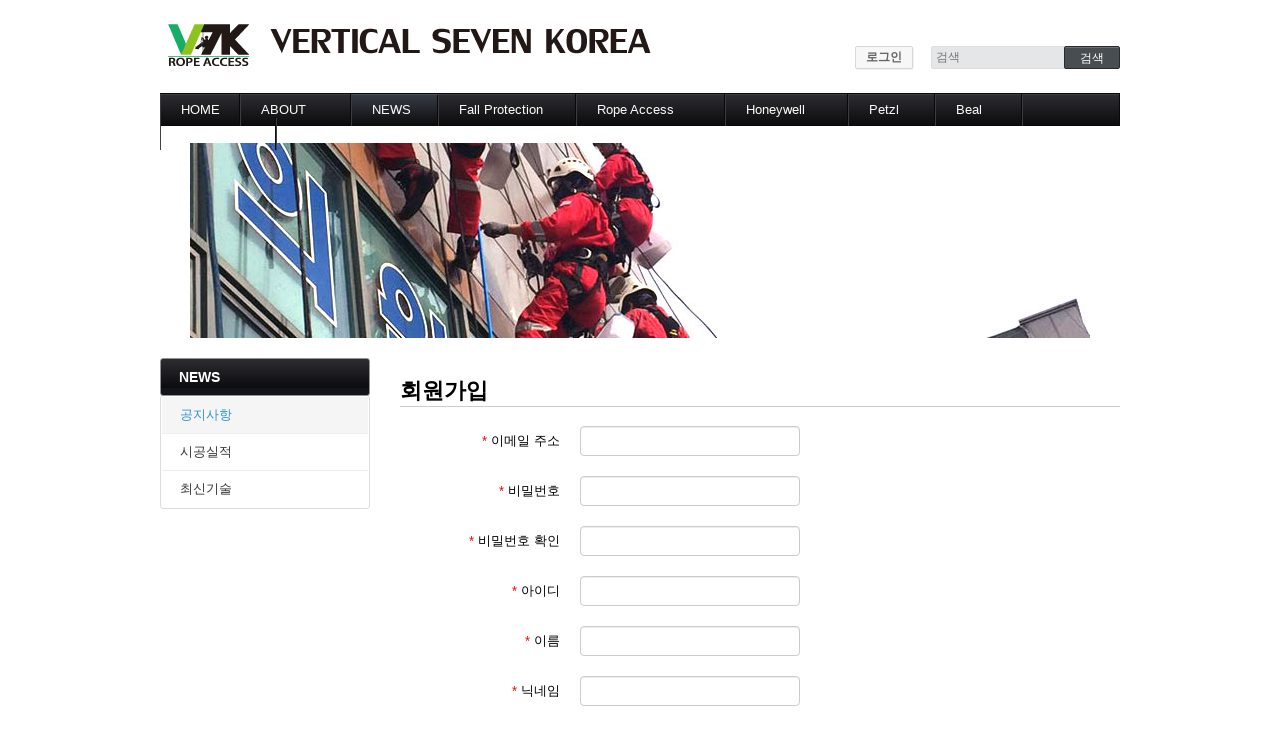

--- FILE ---
content_type: text/html; charset=UTF-8
request_url: http://v7k.co.kr/xe/index.php?mid=board_cMLd14&listStyle=viewer&search_target=tag&search_keyword=%ED%92%8D%EB%A0%A5%EB%B0%9C%EC%A0%84%EA%B8%B0+%EC%88%98%EB%A6%AC&act=dispMemberSignUpForm&document_srl=0
body_size: 16671
content:
<!DOCTYPE html>
<html lang="ko">
<head>
<!-- META -->
<meta charset="utf-8">
<meta name="Generator" content="XpressEngine">
<meta http-equiv="X-UA-Compatible" content="IE=edge">
<!-- TITLE -->
<title>공지사항</title>
<!-- CSS -->
<link rel="stylesheet" href="/xe/common/css/xe.min.css?20160107105455" />
<link rel="stylesheet" href="/xe/common/js/plugins/ui/jquery-ui.min.css?20160107105547" />
<link rel="stylesheet" href="/xe/modules/member/skins/default/css/member.css?20160107110150" />
<link rel="stylesheet" href="/xe/layouts/default/default.layout.css?20160107105607" />
<link rel="stylesheet" href="/xe/modules/editor/styles/ckeditor_light/style.css?20160107110002" />
<link rel="stylesheet" href="/xe/widgets/login_info/skins/default/default.login.css?20160107110457" />
<!-- JS -->
<!--[if lt IE 9]><script src="/xe/common/js/jquery-1.x.min.js?20160107105458"></script>
<![endif]--><!--[if gte IE 9]><!--><script src="/xe/common/js/jquery.min.js?20160107105458"></script>
<!--<![endif]--><script src="/xe/common/js/x.min.js?20160107105600"></script>
<script src="/xe/common/js/xe.min.js?20160107105601"></script>
<script src="/xe/modules/member/tpl/js/signup_check.js?20160107110201"></script>
<script src="/xe/modules/member/skins/default/js/member.js?20160107110153"></script>
<!--[if lt IE 9]><script src="/xe/common/js/respond.min.js?20160107105558"></script>
<![endif]--><script src="/xe/widgets/login_info/skins/default/default.login.js?20160107110457"></script>
<!-- RSS -->
<!-- ICON -->


<script>//<![CDATA[
(function($){
var validator = xe.getApp("validator")[0];
if(!validator) return false;
})(jQuery);
//]]></script><script>
//<![CDATA[
var current_url = "http://v7k.co.kr/xe/?mid=board_cMLd14&listStyle=viewer&search_target=tag&search_keyword=%ED%92%8D%EB%A0%A5%EB%B0%9C%EC%A0%84%EA%B8%B0+%EC%88%98%EB%A6%AC&act=dispMemberSignUpForm";
var request_uri = "http://v7k.co.kr/xe/";
var current_mid = "board_cMLd14";
var waiting_message = "서버에 요청 중입니다. 잠시만 기다려주세요.";
var ssl_actions = new Array();
var default_url = "http://v7k.co.kr/xe/";
xe.current_lang = "ko";
xe.cmd_find = "찾기";
xe.cmd_cancel = "취소";
xe.cmd_confirm = "확인";
xe.msg_no_root = "루트는 선택 할 수 없습니다.";
xe.msg_no_shortcut = "바로가기는 선택 할 수 없습니다.";
xe.msg_select_menu = "대상 메뉴 선택";
//]]>
</script>
</head>
<body>
<div class="container">
	<p class="skip"><a href="#content">메뉴 건너뛰기</a></p>
	<header class="header">
		<h1>
			<a href="/xe/" id="siteTitle">
												<img src="http://v7k.co.kr/xe/files/attach/images/51645/f04b4fba8fed004b3a44994a0b0c5825.gif" alt="">							</a>
		</h1>
		<div class="side">
			<!-- ACCOUNT -->
			<div class="xe-widget-wrapper " style=""><div style="*zoom:1;padding:0px 0px 0px 0px !important;"><form id="fo_login_widget" action="/xe/index.php?act=procMemberLogin" method="post"  class="account"><input type="hidden" name="error_return_url" value="/xe/index.php?mid=board_cMLd14&amp;listStyle=viewer&amp;search_target=tag&amp;search_keyword=%ED%92%8D%EB%A0%A5%EB%B0%9C%EC%A0%84%EA%B8%B0+%EC%88%98%EB%A6%AC&amp;act=dispMemberSignUpForm&amp;document_srl=0" /><input type="hidden" name="mid" value="board_cMLd14" /><input type="hidden" name="vid" value="" /><input type="hidden" name="ruleset" value="@login" />
	<a href="#acField">로그인</a>
	<fieldset id="acField">
		<h2>로그인</h2>
		<input type="hidden" name="act" value="procMemberLogin" />
		<input type="hidden" name="success_return_url" value="/xe/index.php?mid=board_cMLd14&amp;listStyle=viewer&amp;search_target=tag&amp;search_keyword=%ED%92%8D%EB%A0%A5%EB%B0%9C%EC%A0%84%EA%B8%B0+%EC%88%98%EB%A6%AC&amp;act=dispMemberSignUpForm&amp;document_srl=0" />
		<input type="hidden" name="xe_validator_id" value="widgets/login_info/skins/default/login_form/1" />
				<div class="idpw">
									<label for="user_id">이메일 주소</label>			<input name="user_id" id="user_id" type="email" required />			<label for="user_pw">비밀번호</label>
			<input name="password" id="user_pw" type="password" required />
			<p class="keep">
				<input type="checkbox" name="keep_signed" id="keep_signed" value="Y" />
				<label for="keep_signed">로그인 유지</label>
			</p>
			<p class="warning">브라우저를 닫더라도 로그인이 계속 유지될 수 있습니다. 로그인 유지 기능을 사용할 경우 다음 접속부터는 로그인할 필요가 없습니다. 단, 게임방, 학교 등 공공장소에서 이용 시 개인정보가 유출될 수 있으니 꼭 로그아웃을 해주세요.</p>
		</div>
		<input type="submit" value="로그인" />
		<ul class="help">
			<li><a href="/xe/index.php?mid=board_cMLd14&amp;listStyle=viewer&amp;search_target=tag&amp;search_keyword=%ED%92%8D%EB%A0%A5%EB%B0%9C%EC%A0%84%EA%B8%B0+%EC%88%98%EB%A6%AC&amp;act=dispMemberSignUpForm&amp;document_srl=0">회원가입</a></li>
			<li><a href="/xe/index.php?mid=board_cMLd14&amp;listStyle=viewer&amp;search_target=tag&amp;search_keyword=%ED%92%8D%EB%A0%A5%EB%B0%9C%EC%A0%84%EA%B8%B0+%EC%88%98%EB%A6%AC&amp;act=dispMemberFindAccount&amp;document_srl=0">ID/PW 찾기</a></li>
		</ul>
	</fieldset>
</form>
</div></div>
			<!-- /ACCOUNT -->
			<!-- SEARCH -->
			<form action="http://v7k.co.kr/xe/" method="get" class="search"><input type="hidden" name="error_return_url" value="/xe/index.php?mid=board_cMLd14&amp;listStyle=viewer&amp;search_target=tag&amp;search_keyword=%ED%92%8D%EB%A0%A5%EB%B0%9C%EC%A0%84%EA%B8%B0+%EC%88%98%EB%A6%AC&amp;act=dispMemberSignUpForm&amp;document_srl=0" />
				<input type="hidden" name="vid" value="" />
				<input type="hidden" name="mid" value="board_cMLd14" />
				<input type="hidden" name="act" value="IS" />
				<input type="text" name="is_keyword" value="" required placeholder="검색" title="검색" />
				<input type="submit" value="검색" />
			</form>
			<!-- /SEARCH -->
		</div>
		<!-- GNB -->
		<nav class="gnb" id="gnb">
			<ul>
				<li>
					<a href="/xe/page_angt47">HOME</a>
									</li><li>
					<a href="/xe/page_bbjq84">ABOUT</a>
					<ul>
						<li><a href="/xe/page_LJqb16">인사말</a></li><li><a href="/xe/page_vbFo41">주요사업</a></li><li><a href="/xe/page_ghqi53">찿아오시는길</a></li>					</ul>				</li><li class="active">
					<a href="/xe/board_cMLd14">NEWS</a>
					<ul>
						<li class="active"><a href="/xe/board_cMLd14">공지사항</a></li><li><a href="/xe/board_JdeE82">시공실적</a></li><li><a href="/xe/board_oTUT02">최신기술</a></li>					</ul>				</li><li>
					<a href="/xe/page_TEBN77">Fall Protection</a>
					<ul>
						<li><a href="/xe/page_ajpE36">추락방지 필요성</a></li><li><a href="/xe/page_NLSh21">Vertical system</a></li><li><a href="/xe/page_dPDS74">Horizontal system</a></li><li><a href="/xe/board_bnJy17">Other System</a></li><li><a href="/xe/board_LqSm49">추천장비 Package</a></li><li><a href="/xe/board_EXuK47">제품가이드</a></li>					</ul>				</li><li>
					<a href="/xe/page_fRLh94">Rope Access</a>
					<ul>
						<li><a href="/xe/board_wrxS94">Recom'd Equipment</a></li><li><a href="/xe/board_LnRY73">Technic Lab.</a></li>					</ul>				</li><li>
					<a href="/xe/page_yghc62">Honeywell</a>
					<ul>
						<li><a href="/xe/board_pNJQ80">추락방지보호구</a></li><li><a href="/xe/board_SqnA97">호홉기보호구</a></li><li><a href="/xe/board_LcWQ06">청력보호구</a></li><li><a href="/xe/board_qbSt16">눈얼굴보호구</a></li><li><a href="/xe/board_PryS26">안전장갑</a></li><li><a href="/xe/board_VQhI35">보호복</a></li><li><a href="/xe/board_MrIu48">쇠그물보호구</a></li><li><a href="/xe/board_jnKJ60">레이저보호구</a></li><li><a href="/xe/board_DGFs93">가스계측기</a></li><li><a href="/xe/board_eAlV44">Salisbury</a></li><li><a href="/xe/board_xRQN69">안전화</a></li>					</ul>				</li><li>
					<a href="/xe/page_WNXh16">Petzl</a>
					<ul>
						<li><a href="/xe/page_hHrB16">산업구조</a></li><li><a href="/xe/board_LNyr40">산업작업</a></li><li><a href="/xe/board_pPES30">헤드램프</a></li><li><a href="/xe/board_dZUU50">택티컬</a></li><li><a href="/xe/board_KIlB59">스포츠</a></li>					</ul>				</li><li>
					<a href="/xe/page_njvY52">Beal</a>
					<ul>
						<li><a href="/xe/page_kvCA81">Pro work</a></li><li><a href="/xe/page_CAos71">Sports</a></li>					</ul>				</li><li>
					<a href="/xe/page_BoLQ59">CUSTOMER</a>
					<ul>
						<li><a href="/xe/page_TVFg73">CONTACT US</a></li><li><a href="/xe/page_pVyo41">REFERENCE</a></li>					</ul>				</li>			</ul>
		</nav>
		<!-- /GNB -->
	</header>
	<!-- VISUAL | DEFAULT -->
		<!-- VISUAL | USER DEFINE -->
	<div class="visual sub">
		<div class="list">
			<a href="" class="item i1">
				<img src="http://v7k.co.kr/xe/files/attach/images/51645/c4f655a659b4babe760e7e07c2983966.jpg" alt="" />
				<p></p>
			</a>								</div>
		<button type="button" class="prev" title="Prev"><i></i></button>
		<button type="button" class="next" title="Next"><i></i></button>
	</div>	<!-- /VISUAL -->
	<div class="body sub">
		<!-- LNB -->
		<nav class="lnb">
			<h1><a href="/xe/board_cMLd14">NEWS</a></h1>			<ul>
				<li class="active"><a href="/xe/board_cMLd14">공지사항</a>
									</li><li><a href="/xe/board_JdeE82">시공실적</a>
									</li><li><a href="/xe/board_oTUT02">최신기술</a>
									</li>			</ul>		</nav>		<!-- /LNB -->
		<!-- CONTENT -->
		<div class="content" id="content">
			<!--#JSPLUGIN:ui--><!--#JSPLUGIN:ui.datepicker--><section class="xm">
	    <h1 style="border-bottom:1px solid #ccc">회원가입</h1>
	    <form  id="fo_insert_member" action="./" method="post" enctype="multipart/form-data" class="form-horizontal"><input type="hidden" name="error_return_url" value="/xe/index.php?mid=board_cMLd14&amp;listStyle=viewer&amp;search_target=tag&amp;search_keyword=%ED%92%8D%EB%A0%A5%EB%B0%9C%EC%A0%84%EA%B8%B0+%EC%88%98%EB%A6%AC&amp;act=dispMemberSignUpForm&amp;document_srl=0" /><input type="hidden" name="mid" value="board_cMLd14" /><input type="hidden" name="vid" value="" /><input type="hidden" name="ruleset" value="@insertMember" />
		<input type="hidden" name="act" value="procMemberInsert" />
		<input type="hidden" name="xe_validator_id" value="modules/member/skins" />
		<input type="hidden" name="success_return_url" value="/xe/index.php?mid=board_cMLd14&amp;listStyle=viewer&amp;search_target=tag&amp;search_keyword=%ED%92%8D%EB%A0%A5%EB%B0%9C%EC%A0%84%EA%B8%B0+%EC%88%98%EB%A6%AC&amp;act=dispMemberInfo&amp;document_srl=0" />
				<div class="control-group">
			<label for="email_address" class="control-label"><em style="color:red">*</em> 이메일 주소</label>
			<div class="controls">
				<input type="email" name="email_address" id="email_address" value="" required />
			</div>
		</div>
		<div class="control-group">
			<label for="password" class="control-label"><em style="color:red">*</em> 비밀번호</label>
			<div class="controls">
				<input type="password" name="password" id="password" value="" required />
				<p class="help-inline"></p>
			</div>
		</div>
		<div class="control-group">
			<label for="password2" class="control-label"><em style="color:red">*</em> 비밀번호 확인</label>
			<div class="controls">
				<input type="password" name="password2" id="password2" value="" required />
			</div>
		</div>
		<div class="control-group">
			<label for="user_id" class="control-label"><em style="color:red">*</em> 아이디</label>
			<div class="controls"><input type="text" name="user_id" id="user_id" value="" /></div>
		</div><div class="control-group">
			<label for="user_name" class="control-label"><em style="color:red">*</em> 이름</label>
			<div class="controls"><input type="text" name="user_name" id="user_name" value="" /></div>
		</div><div class="control-group">
			<label for="nick_name" class="control-label"><em style="color:red">*</em> 닉네임</label>
			<div class="controls"><input type="text" name="nick_name" id="nick_name" value="" /></div>
		</div><div class="control-group">
			<label for="find_account_question" class="control-label"><em style="color:red">*</em> 비밀번호 찾기 질문/답변</label>
			<div class="controls"><select name="find_account_question" id="find_account_question" style="display:block;margin:0 0 8px 0"><option value="1"  >다른 이메일 주소는?</option><option value="2"  >나의 보물 1호는?</option><option value="3"  >나의 출신 초등학교는?</option><option value="4"  >나의 출신 고향은?</option><option value="5"  >나의 이상형은?</option><option value="6"  >어머니 성함은?</option><option value="7"  >아버지 성함은?</option><option value="8"  >가장 좋아하는 색깔은?</option><option value="9"  >가장 좋아하는 음식은?</option></select><input type="text" name="find_account_answer" id="find_account_answer" title="비밀번호 찾기 답변" value="" /></div>
		</div><div class="control-group">
			<label for="homepage" class="control-label">홈페이지</label>
			<div class="controls"><input type="url" name="homepage" id="homepage" value="" /></div>
		</div><div class="control-group">
			<label for="blog" class="control-label">블로그</label>
			<div class="controls"><input type="url" name="blog" id="blog" value="" /></div>
		</div><div class="control-group">
			<label for="birthday" class="control-label">생일</label>
			<div class="controls"><input type="hidden" name="birthday" id="date_birthday" value="" /><input type="text" placeholder="YYYY-MM-DD" name="birthday_ui" class="inputDate" id="birthday" value="" readonly="readonly" /> <input type="button" value="삭제" class="btn dateRemover" /></div>
		</div>		<div class="control-group">
			<div class="control-label">메일링 가입</div>
			<div class="controls" style="padding-top:5px">
				<label for="mailingYes"><input type="radio" name="allow_mailing" id="mailingYes" value="Y" /> 예</label>
				<label for="mailingNo"><input type="radio" name="allow_mailing" id="mailingNo" value="N" checked="checked" /> 아니오</label>
			</div>
		</div>
		<div class="control-group">
			<div class="control-label">쪽지 허용</div>
			<div class="controls" style="padding-top:5px">
				<label for="allow_Y"><input type="radio" name="allow_message" value="Y" checked="checked" id="allow_Y" /> 모두 허용</label><label for="allow_F"><input type="radio" name="allow_message" value="F" id="allow_F" /> 등록된 친구들만 허용</label><label for="allow_N"><input type="radio" name="allow_message" value="N" id="allow_N" /> 모두 금지</label>			</div>
		</div>
		<div class="btnArea" style="border-top:1px solid #ccc;padding-top:10px">
			<input type="submit" value="등록" class="btn btn-inverse pull-right" />
			<a href="/xe/index.php?mid=board_cMLd14&amp;listStyle=viewer&amp;search_target=tag&amp;search_keyword=%ED%92%8D%EB%A0%A5%EB%B0%9C%EC%A0%84%EA%B8%B0+%EC%88%98%EB%A6%AC&amp;document_srl=0" class="btn pull-left">취소</a>
		</div>
	</form>
<script>
jQuery(function($){
	// label for setup
	$('.control-label[for]').each(function(){
		var $this = $(this);
		if($this.attr('for') == ''){
			$this.attr('for', $this.next().children(':visible:first').attr('id'));
		}
	});
});
(function($){
	$(function(){
		var option = { changeMonth: true, changeYear: true, gotoCurrent: false,yearRange:'-100:+10', dateFormat:'yy-mm-dd', onSelect:function(){
			$(this).prev('input[type="hidden"]').val(this.value.replace(/-/g,""))}
		};
		$.extend(option,$.datepicker.regional['ko']);
		$(".inputDate").datepicker(option);
		$(".dateRemover").click(function() {
			$(this).prevAll('input').val('');
			return false;});
	});
})(jQuery);
</script>
</section>
		</div>
		<!-- /CONTENT -->
	</div>
</div>
<footer class="footer">
		<p>버티칼세븐코리아 Vertical Seven Korea <br>
경남 통영시 도천동 123-1번지 KT 1층 우)53071 <br>
Tel : 055)641-2492 Fax : 0504-365-0055 <br>
E-mail : anagoo75@gmail.com</p></footer>
<!-- ETC -->
<div class="wfsr"></div>
<script src="/xe/addons/autolink/autolink.js?20160107110527"></script><script src="/xe/common/js/plugins/ui/jquery-ui.min.js?20160107105547"></script><script src="/xe/common/js/plugins/ui/jquery.ui.datepicker-ko.js?20160107105547"></script><script src="/xe/files/cache/ruleset/d4d45f8d104b87740630233444cff126.ko.js?20190511171538"></script><script src="/xe/layouts/default/default.layout.js?20160107105607"></script><script src="/xe/files/cache/js_filter_compiled/30bafb68498c64b466579e488f27113e.ko.compiled.js?20190511134238"></script><script src="/xe/files/cache/ruleset/21b3a4fe0131f1df0be46d6d82e47f77.ko.js?20190511134238"></script></body>
</html>


--- FILE ---
content_type: application/javascript
request_url: http://v7k.co.kr/xe/files/cache/ruleset/d4d45f8d104b87740630233444cff126.ko.js?20190511171538
body_size: 2871
content:
(function($,v){
v=xe.getApp('validator')[0];if(!v)return;

v.cast('ADD_FILTER',['@insertMember', {'email_address':{required:true,rule:'email'},'user_id':{required:true,rule:'userid',minlength:'3',maxlength:'20'},'password':{'if':[{test:'$act == \'procMemberInsert\'', attr:'required', value:'true'},{test:'$act == \'procMemberInsert\'', attr:'length', value:'6:20'}]},'password2':{'if':[{test:'$act == \'procMemberInsert\'', attr:'required', value:'true'},{test:'$act == \'procMemberInsert\'', attr:'equalto', value:'password'}]},'user_name':{required:true},'nick_name':{required:true},'find_account_question':{required:true},'find_account_answer':{required:true,maxlength:'250'}}]);
v.cast('ADD_MESSAGE',['email_address','이메일 주소']);
v.cast('ADD_MESSAGE',['user_id','아이디']);
v.cast('ADD_MESSAGE',['password','비밀번호']);
v.cast('ADD_MESSAGE',['password2','새 비밀번호 확인']);
v.cast('ADD_MESSAGE',['user_name','이름']);
v.cast('ADD_MESSAGE',['nick_name','닉네임']);
v.cast('ADD_MESSAGE',['find_account_question','비밀번호 찾기 질문/답변']);
v.cast('ADD_MESSAGE',['find_account_answer','비밀번호 찾기 답변']);
v.cast('ADD_MESSAGE',['isnull','%s 값은 필수입니다.']);
v.cast('ADD_MESSAGE',['outofrange','%s의 글자 수를 맞추어 주세요.']);
v.cast('ADD_MESSAGE',['equalto','%s이(가) 잘못되었습니다.']);
v.cast('ADD_MESSAGE',['invalid','%s의 값이 올바르지 않습니다.']);
v.cast('ADD_MESSAGE',['invalid_email','%s의 값은 올바른 메일 주소가 아닙니다.']);
v.cast('ADD_MESSAGE',['invalid_userid','%s의 값은 영문, 숫자, _만 가능하며 첫 글자는 영문이어야 합니다.']);
v.cast('ADD_MESSAGE',['invalid_user_id','%s의 값은 영문, 숫자, _만 가능하며 첫 글자는 영문이어야 합니다.']);
v.cast('ADD_MESSAGE',['invalid_homepage','%s의 형식이 잘못되었습니다.(예: http://www.xpressengine.com)']);
v.cast('ADD_MESSAGE',['invalid_url','%s의 형식이 잘못되었습니다.(예: http://www.xpressengine.com)']);
v.cast('ADD_MESSAGE',['invalid_korean','%s의 형식이 잘못되었습니다. 한글로만 입력해야 합니다.']);
v.cast('ADD_MESSAGE',['invalid_korean_number','%s의 형식이 잘못되었습니다. 한글과 숫자로만 입력해야 합니다.']);
v.cast('ADD_MESSAGE',['invalid_alpha','%s의 형식이 잘못되었습니다. 영문으로만 입력해야 합니다.']);
v.cast('ADD_MESSAGE',['invalid_alpha_number','%s의 형식이 잘못되었습니다. 영문과 숫자로만 입력해야 합니다.']);
v.cast('ADD_MESSAGE',['invalid_mid','%s의 형식이 잘못되었습니다. 첫 글자는 영문으로 시작해야 하며 \'영문+숫자+_\'로만 입력해야 합니다.']);
v.cast('ADD_MESSAGE',['invalid_number','%s의 형식이 잘못되었습니다. 숫자로만 입력해야 합니다.']);
})(jQuery);